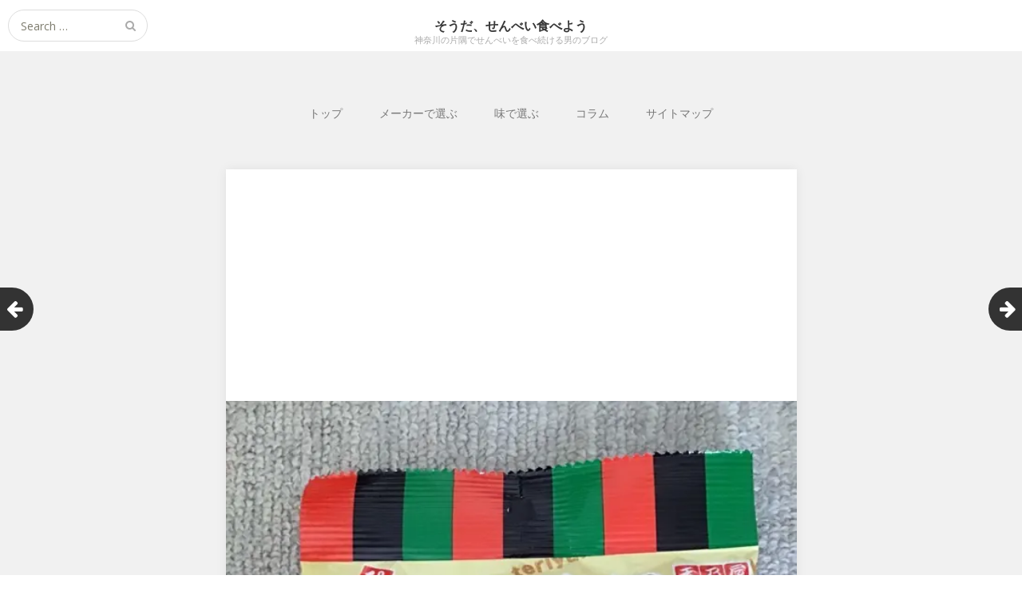

--- FILE ---
content_type: text/html; charset=UTF-8
request_url: https://senbeitabeyo.net/kabukage_terimayochciken/
body_size: 10391
content:
<!DOCTYPE html>
<html dir="ltr" lang="ja" prefix="og: https://ogp.me/ns#">
<head>
	<meta charset="UTF-8">
	<meta name="viewport" content="width=device-width, initial-scale=1">
	<link rel="profile" href="http://gmpg.org/xfn/11">
	<link rel="pingback" href="https://senbeitabeyo.net/xmlrpc.php">
	<!--[if lt IE 9]>
	<script src="https://senbeitabeyo.net/wp-content/themes/gk_portofolio/js/html5.js"></script>
	<![endif]-->
	<link media="all" href="https://senbeitabeyo.net/wp-content/cache/autoptimize/css/autoptimize_4f89228ddfee9f29bc64ea180797e551.css" rel="stylesheet"><title>結局みんなマヨが好き（だと思う）【天乃屋】ひとくち歌舞伎揚 てりマヨチキン味</title>
	
	
		<!-- All in One SEO 4.9.3 - aioseo.com -->
	<meta name="robots" content="max-image-preview:large" />
	<meta name="author" content="senbeitabeyo"/>
	<meta name="google-site-verification" content="1XTUk6bs5l8rx8kl0uDJBN4y8zKJwnbwXHq0dldeBAw" />
	<link rel="canonical" href="https://senbeitabeyo.net/kabukage_terimayochciken/" />
	<meta name="generator" content="All in One SEO (AIOSEO) 4.9.3" />
		<meta property="og:locale" content="ja_JP" />
		<meta property="og:site_name" content="そうだ、せんべい食べよう" />
		<meta property="og:type" content="article" />
		<meta property="og:title" content="結局みんなマヨが好き（だと思う）【天乃屋】ひとくち歌舞伎揚 てりマヨチキン味" />
		<meta property="og:url" content="https://senbeitabeyo.net/kabukage_terimayochciken/" />
		<meta property="og:image" content="https://senbeitabeyo.net/wp-content/uploads/2022/03/kabukiage_terimayochicken1.jpg" />
		<meta property="og:image:secure_url" content="https://senbeitabeyo.net/wp-content/uploads/2022/03/kabukiage_terimayochicken1.jpg" />
		<meta property="og:image:width" content="614" />
		<meta property="og:image:height" content="819" />
		<meta property="article:published_time" content="2022-03-21T03:03:00+00:00" />
		<meta property="article:modified_time" content="2022-03-19T01:51:46+00:00" />
		<meta name="twitter:card" content="summary_large_image" />
		<meta name="twitter:site" content="@senbeitabeyo" />
		<meta name="twitter:title" content="結局みんなマヨが好き（だと思う）【天乃屋】ひとくち歌舞伎揚 てりマヨチキン味" />
		<meta name="twitter:creator" content="@senbeitabeyo" />
		<meta name="twitter:image" content="https://senbeitabeyo.net/wp-content/uploads/2022/03/kabukiage_terimayochicken1.jpg" />
		<script type="application/ld+json" class="aioseo-schema">
			{"@context":"https:\/\/schema.org","@graph":[{"@type":"Article","@id":"https:\/\/senbeitabeyo.net\/kabukage_terimayochciken\/#article","name":"\u7d50\u5c40\u307f\u3093\u306a\u30de\u30e8\u304c\u597d\u304d\uff08\u3060\u3068\u601d\u3046\uff09\u3010\u5929\u4e43\u5c4b\u3011\u3072\u3068\u304f\u3061\u6b4c\u821e\u4f0e\u63da \u3066\u308a\u30de\u30e8\u30c1\u30ad\u30f3\u5473","headline":"\u7d50\u5c40\u307f\u3093\u306a\u30de\u30e8\u304c\u597d\u304d\uff08\u3060\u3068\u601d\u3046\uff09\u3010\u5929\u4e43\u5c4b\u3011\u3072\u3068\u304f\u3061\u6b4c\u821e\u4f0e\u63da \u3066\u308a\u30de\u30e8\u30c1\u30ad\u30f3\u5473","author":{"@id":"https:\/\/senbeitabeyo.net\/author\/senbeitabeyo\/#author"},"publisher":{"@id":"https:\/\/senbeitabeyo.net\/#organization"},"image":{"@type":"ImageObject","url":"https:\/\/senbeitabeyo.net\/wp-content\/uploads\/2022\/03\/kabukiage_terimayochicken1.jpg","width":614,"height":819},"datePublished":"2022-03-21T12:03:00+09:00","dateModified":"2022-03-19T10:51:46+09:00","inLanguage":"ja","mainEntityOfPage":{"@id":"https:\/\/senbeitabeyo.net\/kabukage_terimayochciken\/#webpage"},"isPartOf":{"@id":"https:\/\/senbeitabeyo.net\/kabukage_terimayochciken\/#webpage"},"articleSection":"\u6b4c\u821e\u4f0e\u63da, \u5929\u4e43\u5c4b"},{"@type":"BreadcrumbList","@id":"https:\/\/senbeitabeyo.net\/kabukage_terimayochciken\/#breadcrumblist","itemListElement":[{"@type":"ListItem","@id":"https:\/\/senbeitabeyo.net#listItem","position":1,"name":"\u30db\u30fc\u30e0","item":"https:\/\/senbeitabeyo.net","nextItem":{"@type":"ListItem","@id":"https:\/\/senbeitabeyo.net\/category\/%e6%ad%8c%e8%88%9e%e4%bc%8e%e6%8f%9a\/#listItem","name":"\u6b4c\u821e\u4f0e\u63da"}},{"@type":"ListItem","@id":"https:\/\/senbeitabeyo.net\/category\/%e6%ad%8c%e8%88%9e%e4%bc%8e%e6%8f%9a\/#listItem","position":2,"name":"\u6b4c\u821e\u4f0e\u63da","item":"https:\/\/senbeitabeyo.net\/category\/%e6%ad%8c%e8%88%9e%e4%bc%8e%e6%8f%9a\/","nextItem":{"@type":"ListItem","@id":"https:\/\/senbeitabeyo.net\/kabukage_terimayochciken\/#listItem","name":"\u7d50\u5c40\u307f\u3093\u306a\u30de\u30e8\u304c\u597d\u304d\uff08\u3060\u3068\u601d\u3046\uff09\u3010\u5929\u4e43\u5c4b\u3011\u3072\u3068\u304f\u3061\u6b4c\u821e\u4f0e\u63da \u3066\u308a\u30de\u30e8\u30c1\u30ad\u30f3\u5473"},"previousItem":{"@type":"ListItem","@id":"https:\/\/senbeitabeyo.net#listItem","name":"\u30db\u30fc\u30e0"}},{"@type":"ListItem","@id":"https:\/\/senbeitabeyo.net\/kabukage_terimayochciken\/#listItem","position":3,"name":"\u7d50\u5c40\u307f\u3093\u306a\u30de\u30e8\u304c\u597d\u304d\uff08\u3060\u3068\u601d\u3046\uff09\u3010\u5929\u4e43\u5c4b\u3011\u3072\u3068\u304f\u3061\u6b4c\u821e\u4f0e\u63da \u3066\u308a\u30de\u30e8\u30c1\u30ad\u30f3\u5473","previousItem":{"@type":"ListItem","@id":"https:\/\/senbeitabeyo.net\/category\/%e6%ad%8c%e8%88%9e%e4%bc%8e%e6%8f%9a\/#listItem","name":"\u6b4c\u821e\u4f0e\u63da"}}]},{"@type":"Organization","@id":"https:\/\/senbeitabeyo.net\/#organization","name":"\u305d\u3046\u3060\u3001\u305b\u3093\u3079\u3044\u98df\u3079\u3088\u3046","description":"\u795e\u5948\u5ddd\u306e\u7247\u9685\u3067\u305b\u3093\u3079\u3044\u3092\u98df\u3079\u7d9a\u3051\u308b\u7537\u306e\u30d6\u30ed\u30b0","url":"https:\/\/senbeitabeyo.net\/","sameAs":["https:\/\/twitter.com\/senbeitabeyo"]},{"@type":"Person","@id":"https:\/\/senbeitabeyo.net\/author\/senbeitabeyo\/#author","url":"https:\/\/senbeitabeyo.net\/author\/senbeitabeyo\/","name":"senbeitabeyo","image":{"@type":"ImageObject","@id":"https:\/\/senbeitabeyo.net\/kabukage_terimayochciken\/#authorImage","url":"https:\/\/secure.gravatar.com\/avatar\/75372bcc1ca1bbc36a37a86791d64e638e8bff967585d2463dd269b8eb4d1466?s=96&d=mm&r=g","width":96,"height":96,"caption":"senbeitabeyo"}},{"@type":"WebPage","@id":"https:\/\/senbeitabeyo.net\/kabukage_terimayochciken\/#webpage","url":"https:\/\/senbeitabeyo.net\/kabukage_terimayochciken\/","name":"\u7d50\u5c40\u307f\u3093\u306a\u30de\u30e8\u304c\u597d\u304d\uff08\u3060\u3068\u601d\u3046\uff09\u3010\u5929\u4e43\u5c4b\u3011\u3072\u3068\u304f\u3061\u6b4c\u821e\u4f0e\u63da \u3066\u308a\u30de\u30e8\u30c1\u30ad\u30f3\u5473","inLanguage":"ja","isPartOf":{"@id":"https:\/\/senbeitabeyo.net\/#website"},"breadcrumb":{"@id":"https:\/\/senbeitabeyo.net\/kabukage_terimayochciken\/#breadcrumblist"},"author":{"@id":"https:\/\/senbeitabeyo.net\/author\/senbeitabeyo\/#author"},"creator":{"@id":"https:\/\/senbeitabeyo.net\/author\/senbeitabeyo\/#author"},"image":{"@type":"ImageObject","url":"https:\/\/senbeitabeyo.net\/wp-content\/uploads\/2022\/03\/kabukiage_terimayochicken1.jpg","@id":"https:\/\/senbeitabeyo.net\/kabukage_terimayochciken\/#mainImage","width":614,"height":819},"primaryImageOfPage":{"@id":"https:\/\/senbeitabeyo.net\/kabukage_terimayochciken\/#mainImage"},"datePublished":"2022-03-21T12:03:00+09:00","dateModified":"2022-03-19T10:51:46+09:00"},{"@type":"WebSite","@id":"https:\/\/senbeitabeyo.net\/#website","url":"https:\/\/senbeitabeyo.net\/","name":"\u305d\u3046\u3060\u3001\u305b\u3093\u3079\u3044\u98df\u3079\u3088\u3046","description":"\u795e\u5948\u5ddd\u306e\u7247\u9685\u3067\u305b\u3093\u3079\u3044\u3092\u98df\u3079\u7d9a\u3051\u308b\u7537\u306e\u30d6\u30ed\u30b0","inLanguage":"ja","publisher":{"@id":"https:\/\/senbeitabeyo.net\/#organization"}}]}
		</script>
		<!-- All in One SEO -->

<link rel='dns-prefetch' href='//fonts.googleapis.com' />
<link rel="alternate" type="application/rss+xml" title="そうだ、せんべい食べよう &raquo; フィード" href="https://senbeitabeyo.net/feed/" />
<link rel="alternate" type="application/rss+xml" title="そうだ、せんべい食べよう &raquo; コメントフィード" href="https://senbeitabeyo.net/comments/feed/" />
<link rel="alternate" type="application/rss+xml" title="そうだ、せんべい食べよう &raquo; 結局みんなマヨが好き（だと思う）【天乃屋】ひとくち歌舞伎揚 てりマヨチキン味 のコメントのフィード" href="https://senbeitabeyo.net/kabukage_terimayochciken/feed/" />
<script type="text/javascript">
/* <![CDATA[ */
window._wpemojiSettings = {"baseUrl":"https:\/\/s.w.org\/images\/core\/emoji\/16.0.1\/72x72\/","ext":".png","svgUrl":"https:\/\/s.w.org\/images\/core\/emoji\/16.0.1\/svg\/","svgExt":".svg","source":{"concatemoji":"https:\/\/senbeitabeyo.net\/wp-includes\/js\/wp-emoji-release.min.js?ver=6.8.3"}};
/*! This file is auto-generated */
!function(s,n){var o,i,e;function c(e){try{var t={supportTests:e,timestamp:(new Date).valueOf()};sessionStorage.setItem(o,JSON.stringify(t))}catch(e){}}function p(e,t,n){e.clearRect(0,0,e.canvas.width,e.canvas.height),e.fillText(t,0,0);var t=new Uint32Array(e.getImageData(0,0,e.canvas.width,e.canvas.height).data),a=(e.clearRect(0,0,e.canvas.width,e.canvas.height),e.fillText(n,0,0),new Uint32Array(e.getImageData(0,0,e.canvas.width,e.canvas.height).data));return t.every(function(e,t){return e===a[t]})}function u(e,t){e.clearRect(0,0,e.canvas.width,e.canvas.height),e.fillText(t,0,0);for(var n=e.getImageData(16,16,1,1),a=0;a<n.data.length;a++)if(0!==n.data[a])return!1;return!0}function f(e,t,n,a){switch(t){case"flag":return n(e,"\ud83c\udff3\ufe0f\u200d\u26a7\ufe0f","\ud83c\udff3\ufe0f\u200b\u26a7\ufe0f")?!1:!n(e,"\ud83c\udde8\ud83c\uddf6","\ud83c\udde8\u200b\ud83c\uddf6")&&!n(e,"\ud83c\udff4\udb40\udc67\udb40\udc62\udb40\udc65\udb40\udc6e\udb40\udc67\udb40\udc7f","\ud83c\udff4\u200b\udb40\udc67\u200b\udb40\udc62\u200b\udb40\udc65\u200b\udb40\udc6e\u200b\udb40\udc67\u200b\udb40\udc7f");case"emoji":return!a(e,"\ud83e\udedf")}return!1}function g(e,t,n,a){var r="undefined"!=typeof WorkerGlobalScope&&self instanceof WorkerGlobalScope?new OffscreenCanvas(300,150):s.createElement("canvas"),o=r.getContext("2d",{willReadFrequently:!0}),i=(o.textBaseline="top",o.font="600 32px Arial",{});return e.forEach(function(e){i[e]=t(o,e,n,a)}),i}function t(e){var t=s.createElement("script");t.src=e,t.defer=!0,s.head.appendChild(t)}"undefined"!=typeof Promise&&(o="wpEmojiSettingsSupports",i=["flag","emoji"],n.supports={everything:!0,everythingExceptFlag:!0},e=new Promise(function(e){s.addEventListener("DOMContentLoaded",e,{once:!0})}),new Promise(function(t){var n=function(){try{var e=JSON.parse(sessionStorage.getItem(o));if("object"==typeof e&&"number"==typeof e.timestamp&&(new Date).valueOf()<e.timestamp+604800&&"object"==typeof e.supportTests)return e.supportTests}catch(e){}return null}();if(!n){if("undefined"!=typeof Worker&&"undefined"!=typeof OffscreenCanvas&&"undefined"!=typeof URL&&URL.createObjectURL&&"undefined"!=typeof Blob)try{var e="postMessage("+g.toString()+"("+[JSON.stringify(i),f.toString(),p.toString(),u.toString()].join(",")+"));",a=new Blob([e],{type:"text/javascript"}),r=new Worker(URL.createObjectURL(a),{name:"wpTestEmojiSupports"});return void(r.onmessage=function(e){c(n=e.data),r.terminate(),t(n)})}catch(e){}c(n=g(i,f,p,u))}t(n)}).then(function(e){for(var t in e)n.supports[t]=e[t],n.supports.everything=n.supports.everything&&n.supports[t],"flag"!==t&&(n.supports.everythingExceptFlag=n.supports.everythingExceptFlag&&n.supports[t]);n.supports.everythingExceptFlag=n.supports.everythingExceptFlag&&!n.supports.flag,n.DOMReady=!1,n.readyCallback=function(){n.DOMReady=!0}}).then(function(){return e}).then(function(){var e;n.supports.everything||(n.readyCallback(),(e=n.source||{}).concatemoji?t(e.concatemoji):e.wpemoji&&e.twemoji&&(t(e.twemoji),t(e.wpemoji)))}))}((window,document),window._wpemojiSettings);
/* ]]> */
</script>







<link rel='stylesheet' id='portfolio-fonts-css' href='https://fonts.googleapis.com/css?family=Open+Sans%3A700&#038;ver=6.8.3' type='text/css' media='all' />
<link rel='stylesheet' id='portfolio-fonts-body-css' href='https://fonts.googleapis.com/css?family=Open+Sans%3A400&#038;ver=6.8.3' type='text/css' media='all' />


<!--[if lt IE 9]>
<link rel='stylesheet' id='portfolio-ie8-css' href='https://senbeitabeyo.net/wp-content/themes/gk_portofolio/css/ie8.css?ver=6.8.3' type='text/css' media='all' />
<![endif]-->
<!--[if IE 9]>
<link rel='stylesheet' id='portfolio-ie9-css' href='https://senbeitabeyo.net/wp-content/themes/gk_portofolio/css/ie9.css?ver=6.8.3' type='text/css' media='all' />
<![endif]-->
<script type="text/javascript" src="https://senbeitabeyo.net/wp-includes/js/jquery/jquery.min.js?ver=3.7.1" id="jquery-core-js"></script>

<link rel="https://api.w.org/" href="https://senbeitabeyo.net/wp-json/" /><link rel="alternate" title="JSON" type="application/json" href="https://senbeitabeyo.net/wp-json/wp/v2/posts/4949" /><link rel="EditURI" type="application/rsd+xml" title="RSD" href="https://senbeitabeyo.net/xmlrpc.php?rsd" />
<meta name="generator" content="WordPress 6.8.3" />
<link rel='shortlink' href='https://senbeitabeyo.net/?p=4949' />
<link rel="alternate" title="oEmbed (JSON)" type="application/json+oembed" href="https://senbeitabeyo.net/wp-json/oembed/1.0/embed?url=https%3A%2F%2Fsenbeitabeyo.net%2Fkabukage_terimayochciken%2F" />
<link rel="alternate" title="oEmbed (XML)" type="text/xml+oembed" href="https://senbeitabeyo.net/wp-json/oembed/1.0/embed?url=https%3A%2F%2Fsenbeitabeyo.net%2Fkabukage_terimayochciken%2F&#038;format=xml" />
   
    
         
    	
			
			
	<script data-ad-client="ca-pub-2624944723271878" async src="https://pagead2.googlesyndication.com/pagead/js/adsbygoogle.js"></script>
	
</head>
<body class="wp-singular post-template-default single single-post postid-4949 single-format-standard wp-theme-gk_portofolio">
	<!--[if lte IE 8]>
	<div id="ie-toolbar"><div>You're using an unsupported version of Internet Explorer. Please <a href="http://windows.microsoft.com/en-us/internet-explorer/products/ie/home">upgrade your browser</a> for the best user experience on our site. Thank you.</div></div>
	<![endif]-->
		<header id="masthead" class="site-header" role="banner">
			<a class="home-link" href="https://senbeitabeyo.net/" title="そうだ、せんべい食べよう" rel="home">
									<h1 class="site-title">そうだ、せんべい食べよう</h1>
										<h2 class="site-description">神奈川の片隅でせんべいを食べ続ける男のブログ</h2>
												</a>
			
						<form role="search" method="get" class="search-topbar" action="https://senbeitabeyo.net/">
				<label>
					<span class="screen-reader-text">Search for:</span>
					<input type="search" class="search-topbar-field" placeholder="Search …" value="" name="s" title="Search for:" />
				</label>
			</form>
						
						<div class="social-menu-topbar"><ul>
<li class="page_item page-item-265"><a href="https://senbeitabeyo.net/sitemap/">サイトマップ</a></li>
<li class="page_item page-item-1187"><a href="https://senbeitabeyo.net/atlas_top/">トップページ</a></li>
<li class="page_item page-item-1188"><a href="https://senbeitabeyo.net/privacy/">プライバシーポリシー</a></li>
<li class="page_item page-item-1186"><a href="https://senbeitabeyo.net/profile/">プロフィール</a></li>
<li class="page_item page-item-1189"><a href="https://senbeitabeyo.net/law/">特定商取引法に基づく表記</a></li>
</ul></div>
					</header><!-- #masthead -->
				
		<div id="main" class="site-main">
			<div id="page" class="hfeed site">
		
				<nav id="site-navigation" class="main-navigation" role="navigation">
					<div class="menu-%e3%83%88%e3%83%83%e3%83%97%e3%83%a1%e3%83%8b%e3%83%a5%e3%83%bc-container"><ul id="menu-%e3%83%88%e3%83%83%e3%83%97%e3%83%a1%e3%83%8b%e3%83%a5%e3%83%bc" class="nav-menu"><li id="menu-item-277" class="menu-item menu-item-type-custom menu-item-object-custom menu-item-home menu-item-277"><a href="http://senbeitabeyo.net">トップ</a></li>
<li id="menu-item-268" class="menu-item menu-item-type-custom menu-item-object-custom menu-item-has-children menu-item-268"><a>メーカーで選ぶ</a>
<ul class="sub-menu">
	<li id="menu-item-836" class="menu-item menu-item-type-taxonomy menu-item-object-category menu-item-836"><a href="https://senbeitabeyo.net/category/%e4%ba%80%e7%94%b0%e8%a3%bd%e8%8f%93/">亀田製菓</a></li>
	<li id="menu-item-841" class="menu-item menu-item-type-taxonomy menu-item-object-category menu-item-841"><a href="https://senbeitabeyo.net/category/%e4%b8%89%e5%b9%b8%e8%a3%bd%e8%8f%93/">三幸製菓</a></li>
	<li id="menu-item-838" class="menu-item menu-item-type-taxonomy menu-item-object-category menu-item-838"><a href="https://senbeitabeyo.net/category/%e3%83%9b%e3%83%b3%e3%83%80%e8%a3%bd%e8%8f%93/">ホンダ製菓</a></li>
	<li id="menu-item-840" class="menu-item menu-item-type-taxonomy menu-item-object-category menu-item-840"><a href="https://senbeitabeyo.net/category/%e9%87%91%e5%90%be%e5%a0%82/">金吾堂</a></li>
	<li id="menu-item-834" class="menu-item menu-item-type-taxonomy menu-item-object-category menu-item-834"><a href="https://senbeitabeyo.net/category/%e6%a0%97%e5%b1%b1%e7%b1%b3%e8%8f%93/">栗山米菓</a></li>
	<li id="menu-item-837" class="menu-item menu-item-type-taxonomy menu-item-object-category current-post-ancestor current-menu-parent current-post-parent menu-item-837"><a href="https://senbeitabeyo.net/category/%e5%a4%a9%e4%b9%83%e5%b1%8b/">天乃屋</a></li>
	<li id="menu-item-842" class="menu-item menu-item-type-taxonomy menu-item-object-category menu-item-842"><a href="https://senbeitabeyo.net/category/%e3%83%96%e3%83%ab%e3%83%9c%e3%83%b3/">ブルボン</a></li>
	<li id="menu-item-1231" class="menu-item menu-item-type-taxonomy menu-item-object-category menu-item-1231"><a href="https://senbeitabeyo.net/category/%e8%b6%8a%e5%be%8c%e8%a3%bd%e8%8f%93/">越後製菓</a></li>
	<li id="menu-item-843" class="menu-item menu-item-type-taxonomy menu-item-object-category menu-item-843"><a href="https://senbeitabeyo.net/category/%e5%b7%9d%e5%b3%b6%e5%b1%8b/">川島屋</a></li>
	<li id="menu-item-839" class="menu-item menu-item-type-taxonomy menu-item-object-category menu-item-839"><a href="https://senbeitabeyo.net/category/%e5%b2%a9%e5%a1%9a%e8%a3%bd%e8%8f%93/">岩塚製菓</a></li>
	<li id="menu-item-1793" class="menu-item menu-item-type-taxonomy menu-item-object-category menu-item-1793"><a href="https://senbeitabeyo.net/category/%e3%81%b2%e3%81%96%e3%81%a4%e3%81%8d%e8%a3%bd%e8%8f%93/">ひざつき製菓</a></li>
	<li id="menu-item-835" class="menu-item menu-item-type-taxonomy menu-item-object-category menu-item-835"><a href="https://senbeitabeyo.net/category/%e4%b8%b8%e5%bd%a6%e8%a3%bd%e8%8f%93/">丸彦製菓</a></li>
	<li id="menu-item-2749" class="menu-item menu-item-type-taxonomy menu-item-object-category menu-item-2749"><a href="https://senbeitabeyo.net/category/%e4%b8%89%e7%9c%9f/">三真</a></li>
	<li id="menu-item-2494" class="menu-item menu-item-type-taxonomy menu-item-object-category menu-item-2494"><a href="https://senbeitabeyo.net/category/%e3%82%ab%e3%83%ab%e3%83%87%e3%82%a3/">カルディ</a></li>
	<li id="menu-item-2493" class="menu-item menu-item-type-taxonomy menu-item-object-category menu-item-2493"><a href="https://senbeitabeyo.net/category/%e3%83%a2%e3%83%9f%e3%81%ae%e6%9c%a8/">モミの木</a></li>
</ul>
</li>
<li id="menu-item-280" class="menu-item menu-item-type-custom menu-item-object-custom menu-item-has-children menu-item-280"><a>味で選ぶ</a>
<ul class="sub-menu">
	<li id="menu-item-866" class="menu-item menu-item-type-taxonomy menu-item-object-category menu-item-866"><a href="https://senbeitabeyo.net/category/%e3%81%97%e3%82%87%e3%81%86%e3%82%86/">しょうゆ</a></li>
	<li id="menu-item-864" class="menu-item menu-item-type-taxonomy menu-item-object-category menu-item-864"><a href="https://senbeitabeyo.net/category/%e5%a1%a9/">塩</a></li>
	<li id="menu-item-859" class="menu-item menu-item-type-taxonomy menu-item-object-category menu-item-859"><a href="https://senbeitabeyo.net/category/%e7%94%98%e3%81%84/">甘い</a></li>
	<li id="menu-item-860" class="menu-item menu-item-type-taxonomy menu-item-object-category menu-item-860"><a href="https://senbeitabeyo.net/category/%e8%be%9b%e3%81%84/">辛い</a></li>
	<li id="menu-item-865" class="menu-item menu-item-type-taxonomy menu-item-object-category menu-item-865"><a href="https://senbeitabeyo.net/category/%e3%81%bf%e3%81%9d/">みそ</a></li>
	<li id="menu-item-896" class="menu-item menu-item-type-taxonomy menu-item-object-category menu-item-896"><a href="https://senbeitabeyo.net/category/%e3%82%ab%e3%83%ac%e3%83%bc/">カレー</a></li>
	<li id="menu-item-863" class="menu-item menu-item-type-taxonomy menu-item-object-category menu-item-863"><a href="https://senbeitabeyo.net/category/%e9%87%8e%e8%8f%9c/">野菜</a></li>
	<li id="menu-item-861" class="menu-item menu-item-type-taxonomy menu-item-object-category menu-item-861"><a href="https://senbeitabeyo.net/category/%e3%83%81%e3%83%bc%e3%82%ba/">チーズ</a></li>
	<li id="menu-item-862" class="menu-item menu-item-type-taxonomy menu-item-object-category menu-item-862"><a href="https://senbeitabeyo.net/category/%e6%9f%bf%e3%81%ae%e7%a8%ae/">柿の種</a></li>
	<li id="menu-item-4342" class="menu-item menu-item-type-taxonomy menu-item-object-category current-post-ancestor current-menu-parent current-post-parent menu-item-4342"><a href="https://senbeitabeyo.net/category/%e6%ad%8c%e8%88%9e%e4%bc%8e%e6%8f%9a/">歌舞伎揚</a></li>
	<li id="menu-item-858" class="menu-item menu-item-type-taxonomy menu-item-object-category menu-item-858"><a href="https://senbeitabeyo.net/category/%e6%b5%b7%e7%94%a3%e7%89%a9/">海産物</a></li>
	<li id="menu-item-2771" class="menu-item menu-item-type-taxonomy menu-item-object-category menu-item-2771"><a href="https://senbeitabeyo.net/category/%e3%82%bd%e3%83%bc%e3%82%b9/">ソース</a></li>
	<li id="menu-item-3270" class="menu-item menu-item-type-taxonomy menu-item-object-category menu-item-3270"><a href="https://senbeitabeyo.net/category/%e3%82%b3%e3%83%bc%e3%83%b3%e3%83%9d%e3%82%bf%e3%83%bc%e3%82%b8%e3%83%a5/">コーンポタージュ</a></li>
</ul>
</li>
<li id="menu-item-325" class="menu-item menu-item-type-taxonomy menu-item-object-category menu-item-325"><a href="https://senbeitabeyo.net/category/%e3%82%b3%e3%83%a9%e3%83%a0/">コラム</a></li>
<li id="menu-item-267" class="menu-item menu-item-type-post_type menu-item-object-page menu-item-267"><a href="https://senbeitabeyo.net/sitemap/">サイトマップ</a></li>
</ul></div>				</nav><!-- #site-navigation -->
	<div id="primary" class="content-area">		
		<div id="content" class="site-content" role="main">
							
				
<article id="post-4949" class="post-4949 post type-post status-publish format-standard has-post-thumbnail hentry category-50 category-2">
	<div>
		<header class="entry-header full-width-image" data-url="https://senbeitabeyo.net/kabukage_terimayochciken/">
						
			<img width="614" height="819" src="https://senbeitabeyo.net/wp-content/uploads/2022/03/kabukiage_terimayochicken1.jpg" class="attachment-full size-full wp-post-image" alt="" decoding="async" fetchpriority="high" srcset="https://senbeitabeyo.net/wp-content/uploads/2022/03/kabukiage_terimayochicken1.jpg 614w, https://senbeitabeyo.net/wp-content/uploads/2022/03/kabukiage_terimayochicken1-225x300.jpg 225w" sizes="(max-width: 614px) 100vw, 614px" />			
		<h1 class="entry-title">
					結局みんなマヨが好き（だと思う）【天乃屋】ひとくち歌舞伎揚 てりマヨチキン味			</h1>
	</header><!-- .entry-header -->
		
		<aside class="post-meta">
	<time class="entry-date" datetime="2022-03-21T12:03:00+09:00">3月, 21, 2022</time><span class="categories-links">Posted in <a href="https://senbeitabeyo.net/category/%e6%ad%8c%e8%88%9e%e4%bc%8e%e6%8f%9a/" rel="category tag">歌舞伎揚</a>, <a href="https://senbeitabeyo.net/category/%e5%a4%a9%e4%b9%83%e5%b1%8b/" rel="category tag">天乃屋</a></span></aside><!-- .post-meta -->
	
				<div class="entry-content">
			
<p>何だか久しぶりな気がするひとくち歌舞伎揚。調べてみたらここでは11月以来でした。</p>
<p>そんなに頻繁に出されても秋がくるかもしれないので案外これくらいのペースでいいのかもしれませんけどね。</p>
<p>そして私は歌舞伎揚好きなので新味が出たら嬉々として買ってしまうのです。</p>



<div class="wp-block-columns is-layout-flex wp-container-core-columns-is-layout-9d6595d7 wp-block-columns-is-layout-flex">
<div class="wp-block-column is-layout-flow wp-block-column-is-layout-flow">
<figure class="wp-block-image size-full"><img decoding="async" width="614" height="819" src="https://senbeitabeyo.net/wp-content/uploads/2022/03/kabukiage_terimayochicken2.jpg" alt="" class="wp-image-4952" srcset="https://senbeitabeyo.net/wp-content/uploads/2022/03/kabukiage_terimayochicken2.jpg 614w, https://senbeitabeyo.net/wp-content/uploads/2022/03/kabukiage_terimayochicken2-225x300.jpg 225w" sizes="(max-width: 614px) 100vw, 614px" /></figure>
</div>



<div class="wp-block-column is-layout-flow wp-block-column-is-layout-flow">
<figure class="wp-block-image size-full"><img decoding="async" width="614" height="819" src="https://senbeitabeyo.net/wp-content/uploads/2022/03/kabukiage_terimayochicken3.jpg" alt="" class="wp-image-4953" srcset="https://senbeitabeyo.net/wp-content/uploads/2022/03/kabukiage_terimayochicken3.jpg 614w, https://senbeitabeyo.net/wp-content/uploads/2022/03/kabukiage_terimayochicken3-225x300.jpg 225w" sizes="(max-width: 614px) 100vw, 614px" /></figure>
</div>
</div>



<p>同時にゆず塩レモン味の歌舞伎揚も購入したので次回は自動的にそちらのレビューになります。</p>
<p>ちなみにセブンイレブンで購入したので他のコンビニだと違う味が出ていたりするのだろうか？という期待も少しあるんですけどね。（ファミリーマートだと「ぷち歌舞伎揚」という商品名だと思う）</p>
<p>というわけで早速食べてみましょう。</p>
<div>スポンサードサーチ</div>



<script async src="//pagead2.googlesyndication.com/pagead/js/adsbygoogle.js"></script>
<!-- せんべい　記事中 -->
<ins class="adsbygoogle responsive-test"
     style="display:inline-block"
     data-ad-client="ca-pub-2624944723271878"
     data-ad-slot="5474876743"

     data-full-width-responsive="true"></ins>
<script>
(adsbygoogle = window.adsbygoogle || []).push({});
</script><h2>ひとくち歌舞伎揚 てりマヨチキン味を食べてみた</h2>





<div class="wp-block-columns is-layout-flex wp-container-core-columns-is-layout-9d6595d7 wp-block-columns-is-layout-flex">
<div class="wp-block-column is-layout-flow wp-block-column-is-layout-flow">
<figure class="wp-block-image size-full"><img loading="lazy" decoding="async" width="614" height="819" src="https://senbeitabeyo.net/wp-content/uploads/2022/03/kabukiage_terimayochicken5.jpg" alt="" class="wp-image-4957" srcset="https://senbeitabeyo.net/wp-content/uploads/2022/03/kabukiage_terimayochicken5.jpg 614w, https://senbeitabeyo.net/wp-content/uploads/2022/03/kabukiage_terimayochicken5-225x300.jpg 225w" sizes="auto, (max-width: 614px) 100vw, 614px" /></figure>
</div>



<div class="wp-block-column is-layout-flow wp-block-column-is-layout-flow"></div>
</div>



<p>一口目から照り焼きのあの香ばしさがあります。</p>
<p>思ったより味濃い目ですがマヨで少し中和されているので案外食べやすいかも。まろやかさでパクパク食べられます。</p>
<p>というかマヨネーズってみんな好きですよね。そういう意味では外しようが無い味でもあります。</p>
<p>そして「照り焼き」って大抵甘めのソースがかかるイメージなので歌舞伎揚の甘辛さとは相性が良いのかもしれません。</p>
<p>でも食べ続けると照り焼きの香ばしさよりも味濃い目とマヨの味がメインになってくるような。</p>
<p>やっぱり味濃い目の歌舞伎揚ですね。</p>
<p><a href="https://creators.yahoo.co.jp/shingekinogourmet/0100200175" target="_blank" rel="noopener">天乃屋　ひとくち歌舞伎揚 てりマヨチキン味</a>（公式ではありませんが）</p>



<p><a style="pointer-events: none;" tabindex="-1" href="//sweets.blogmura.com/wagashi/ranking.html" target="_blank" rel="noopener noreferrer"><img loading="lazy" decoding="async" src="//sweets.blogmura.com/wagashi/img/wagashi88_31.gif" alt="にほんブログ村 スイーツブログ 和菓子へ" width="88" height="31" border="0" /></a><a style="pointer-events: none;" tabindex="-1" href="http://buheisaku.jp/line-up/ebi-sen" target="_blank" rel="noopener noreferrer"><br /></a><a style="pointer-events: none;" tabindex="-1" href="//sweets.blogmura.com/wagashi/ranking.html" target="_blank" rel="noopener noreferrer">にほんブログ村</a></p>
			<div class="gk-social-buttons">
			<span class="gk-social-label">Share:</span>
			<a class="gk-social-twitter" href="https://twitter.com/share?text=%E7%B5%90%E5%B1%80%E3%81%BF%E3%82%93%E3%81%AA%E3%83%9E%E3%83%A8%E3%81%8C%E5%A5%BD%E3%81%8D%EF%BC%88%E3%81%A0%E3%81%A8%E6%80%9D%E3%81%86%EF%BC%89%E3%80%90%E5%A4%A9%E4%B9%83%E5%B1%8B%E3%80%91%E3%81%B2%E3%81%A8%E3%81%8F%E3%81%A1%E6%AD%8C%E8%88%9E%E4%BC%8E%E6%8F%9A+%E3%81%A6%E3%82%8A%E3%83%9E%E3%83%A8%E3%83%81%E3%82%AD%E3%83%B3%E5%91%B3&amp;url=https%3A%2F%2Fsenbeitabeyo.net%2Fkabukage_terimayochciken%2F"
	            onclick="window.open(this.href, 'twitter-share', 'width=550,height=235');return false;">
	            <span class="social__icon--hidden">Twitter</span>
	        </a>    
				
			<a class="gk-social-fb" href="https://www.facebook.com/sharer/sharer.php?u=https%3A%2F%2Fsenbeitabeyo.net%2Fkabukage_terimayochciken%2F"
			     onclick="window.open(this.href, 'facebook-share','width=580,height=296');return false;">
			    <span class="social-icon-hidden">Facebook</span>
			</a>
			
			<a class="gk-social-gplus" href="https://plus.google.com/share?url=https%3A%2F%2Fsenbeitabeyo.net%2Fkabukage_terimayochciken%2F"
	           onclick="window.open(this.href, 'google-plus-share', 'width=490,height=530');return false;">
	            <span class="social__icon--hidden">Google+</span>
	        </a>
		</div>			
						
					</div><!-- .entry-content -->
			</div>
</article><!-- #post -->
								
						
<!-- こっからアドセンスの設定 -->			
			<p style=”font-size:5pt; color:#999999″><center>スポンサードリンク</center></p><table cellspacing=”15″>
<table>
<tr>
<td><script async src="//pagead2.googlesyndication.com/pagead/js/adsbygoogle.js"></script>
<!-- せんべい：PC記事下 -->
<ins class="adsbygoogle"
     style="display:inline-block;width:336px;height:280px"
     data-ad-client="ca-pub-2624944723271878"
     data-ad-slot="6849106948"></ins>
<script>
(adsbygoogle = window.adsbygoogle || []).push({});
</script></td>
<td><script async src="//pagead2.googlesyndication.com/pagead/js/adsbygoogle.js"></script>
<!-- せんべい：PC記事下 -->
<ins class="adsbygoogle"
     style="display:inline-block;width:336px;height:280px"
     data-ad-client="ca-pub-2624944723271878"
     data-ad-slot="6849106948"></ins>
<script>
(adsbygoogle = window.adsbygoogle || []).push({});
</script></td>
</tr>
</table>
　<!-- ここまでアドセンスの設定 -->		
			
		</div><!-- #content -->
	</div><!-- #primary -->	

	
	<div id="prev-post"><a href="https://senbeitabeyo.net/bakauke_amaebi/" rel="prev"><i class="fa fa-arrow-left"></i></a></div>
	<div id="next-post"><a href="https://senbeitabeyo.net/kabukiage_yuzusiolemon/" rel="next"><i class="fa fa-arrow-right"></i></a></div>
	
		

<div id="comments" class="comments-area">
	
		<div id="respond" class="comment-respond">
		<h3 id="reply-title" class="comment-reply-title"><span>Leave a Reply</span> <small><a rel="nofollow" id="cancel-comment-reply-link" href="/kabukage_terimayochciken/#respond" style="display:none;">コメントをキャンセル</a></small></h3><form action="https://senbeitabeyo.net/wp-comments-post.php" method="post" id="commentform" class="comment-form"><p class="comment-notes"><span id="email-notes">メールアドレスが公開されることはありません。</span> <span class="required-field-message"><span class="required">※</span> が付いている欄は必須項目です</span></p><p class="comment-form-comment"><label for="comment">コメント <span class="required">※</span></label> <textarea id="comment" name="comment" cols="45" rows="8" maxlength="65525" required></textarea></p><p class="comment-form-author"><label for="author">名前 <span class="required">※</span></label> <input id="author" name="author" type="text" value="" size="30" maxlength="245" autocomplete="name" required /></p>
<p class="comment-form-email"><label for="email">メール <span class="required">※</span></label> <input id="email" name="email" type="email" value="" size="30" maxlength="100" aria-describedby="email-notes" autocomplete="email" required /></p>
<p class="comment-form-url"><label for="url">サイト</label> <input id="url" name="url" type="url" value="" size="30" maxlength="200" autocomplete="url" /></p>
<p><img src="https://senbeitabeyo.net/wp-content/siteguard/1349088962.png" alt="CAPTCHA"></p><p><label for="siteguard_captcha">上に表示された文字を入力してください。</label><br /><input type="text" name="siteguard_captcha" id="siteguard_captcha" class="input" value="" size="10" aria-required="true" /><input type="hidden" name="siteguard_captcha_prefix" id="siteguard_captcha_prefix" value="1349088962" /></p><p class="form-submit"><input name="submit" type="submit" id="submit" class="submit" value="コメントを送信" /> <input type='hidden' name='comment_post_ID' value='4949' id='comment_post_ID' />
<input type='hidden' name='comment_parent' id='comment_parent' value='0' />
</p><p style="display: none !important;" class="akismet-fields-container" data-prefix="ak_"><label>&#916;<textarea name="ak_hp_textarea" cols="45" rows="8" maxlength="100"></textarea></label><input type="hidden" id="ak_js_1" name="ak_js" value="154"/><script>document.getElementById( "ak_js_1" ).setAttribute( "value", ( new Date() ).getTime() );</script></p></form>	</div><!-- #respond -->
	</div><!-- #comments -->

		</div><!-- #main -->
	</div><!-- #page -->
	
	<footer id="gk-footer" role="contentinfo">
				<div id="gk-bottom" role="complementary">
			<div class="widget-area">
				<div id="search-2" class="widget widget_search"><form role="search" method="get" class="search-form" action="https://senbeitabeyo.net/">
				<label>
					<span class="screen-reader-text">検索:</span>
					<input type="search" class="search-field" placeholder="検索&hellip;" value="" name="s" />
				</label>
				<input type="submit" class="search-submit" value="検索" />
			</form></div><div id="text-3" class="widget widget_text"><h3 class="widget-title">このサイトについて</h3>			<div class="textwidget">せんべいを食べて感想を書いています。</br>
主にそれだけです。</br>
感想は私の主観です。</br>
</br></div>
		</div><div id="text-7" class="widget widget_text"><h3 class="widget-title">書いている人</h3>			<div class="textwidget">八郎と申します。</br>
せんべいとロックとお酒が好きな神奈川県在住の男です。</br>
6年ほど大阪に住んていたことがあります。</br>
御用の方は下記メアドにでもお気軽に連絡を。</br>
ttynrhrxxx@gmail.com</br>
</br></div>
		</div><div id="text-5" class="widget widget_text">			<div class="textwidget"><a href="//sweets.blogmura.com/wagashi/ranking.html" target="_blank"><img src="//sweets.blogmura.com/wagashi/img/wagashi88_31.gif" width="88" height="31" border="0" alt="にほんブログ村 スイーツブログ 和菓子へ" /></a><br /><a href="//sweets.blogmura.com/wagashi/ranking.html" target="_blank">にほんブログ村</a></div>
		</div><div id="text-10" class="widget widget_text">			<div class="textwidget"><p><a href="https://px.a8.net/svt/ejp?a8mat=2ZRNOG+58QIMQ+442A+5ZU29" target="_blank" rel="nofollow noopener"><br />
<img loading="lazy" decoding="async" src="https://www25.a8.net/svt/bgt?aid=181009312317&amp;wid=005&amp;eno=01&amp;mid=s00000019189001007000&amp;mc=1" alt="" width="300" height="250" border="0" /></a><br />
<img loading="lazy" decoding="async" src="https://www16.a8.net/0.gif?a8mat=2ZRNOG+58QIMQ+442A+5ZU29" alt="" width="1" height="1" border="0" /></p>
</div>
		</div><div id="text-15" class="widget widget_text"><h3 class="widget-title">ツイッターやってます</h3>			<div class="textwidget"><p><a class="twitter-timeline" href="https://twitter.com/senbeitabeyo?ref_src=twsrc%5Etfw" data-height="600">Tweets by senbeitabeyo</a> <script async src="https://platform.twitter.com/widgets.js" charset="utf-8"></script></p>
</div>
		</div>			</div>
		</div>
				
		<div id="gk-social">
			<div class="social-menu"><ul>
<li class="page_item page-item-265"><a href="https://senbeitabeyo.net/sitemap/">サイトマップ</a></li>
<li class="page_item page-item-1187"><a href="https://senbeitabeyo.net/atlas_top/">トップページ</a></li>
<li class="page_item page-item-1188"><a href="https://senbeitabeyo.net/privacy/">プライバシーポリシー</a></li>
<li class="page_item page-item-1186"><a href="https://senbeitabeyo.net/profile/">プロフィール</a></li>
<li class="page_item page-item-1189"><a href="https://senbeitabeyo.net/law/">特定商取引法に基づく表記</a></li>
</ul></div>
		</div>
		
		<div id="gk-copyrights">
						
			<p class="copyright">Free WordPress Theme designed by  <a href="https://www.gavick.com">Gavick.com</a></p>
			<p class="poweredby">Proudly published with  <a href="http://wordpress.org/">WordPress</a></p>
		</div><!-- .site-info -->
	</footer><!-- end of #gk-footer -->
	
	<script type="speculationrules">
{"prefetch":[{"source":"document","where":{"and":[{"href_matches":"\/*"},{"not":{"href_matches":["\/wp-*.php","\/wp-admin\/*","\/wp-content\/uploads\/*","\/wp-content\/*","\/wp-content\/plugins\/*","\/wp-content\/themes\/gk_portofolio\/*","\/*\\?(.+)"]}},{"not":{"selector_matches":"a[rel~=\"nofollow\"]"}},{"not":{"selector_matches":".no-prefetch, .no-prefetch a"}}]},"eagerness":"conservative"}]}
</script>
<style id='core-block-supports-inline-css' type='text/css'>
.wp-container-core-columns-is-layout-9d6595d7{flex-wrap:nowrap;}
</style>
<script type="text/javascript" id="toc-front-js-extra">
/* <![CDATA[ */
var tocplus = {"visibility_show":"show","visibility_hide":"hide","width":"Auto"};
/* ]]> */
</script>




<script defer src="https://senbeitabeyo.net/wp-content/cache/autoptimize/js/autoptimize_4f243eebc4d9cd6e4cf4a155fde04c11.js"></script></body>
</html>


--- FILE ---
content_type: text/html; charset=utf-8
request_url: https://www.google.com/recaptcha/api2/aframe
body_size: 270
content:
<!DOCTYPE HTML><html><head><meta http-equiv="content-type" content="text/html; charset=UTF-8"></head><body><script nonce="S_geBOXHPkA_w2HkqQOSwA">/** Anti-fraud and anti-abuse applications only. See google.com/recaptcha */ try{var clients={'sodar':'https://pagead2.googlesyndication.com/pagead/sodar?'};window.addEventListener("message",function(a){try{if(a.source===window.parent){var b=JSON.parse(a.data);var c=clients[b['id']];if(c){var d=document.createElement('img');d.src=c+b['params']+'&rc='+(localStorage.getItem("rc::a")?sessionStorage.getItem("rc::b"):"");window.document.body.appendChild(d);sessionStorage.setItem("rc::e",parseInt(sessionStorage.getItem("rc::e")||0)+1);localStorage.setItem("rc::h",'1769183793505');}}}catch(b){}});window.parent.postMessage("_grecaptcha_ready", "*");}catch(b){}</script></body></html>